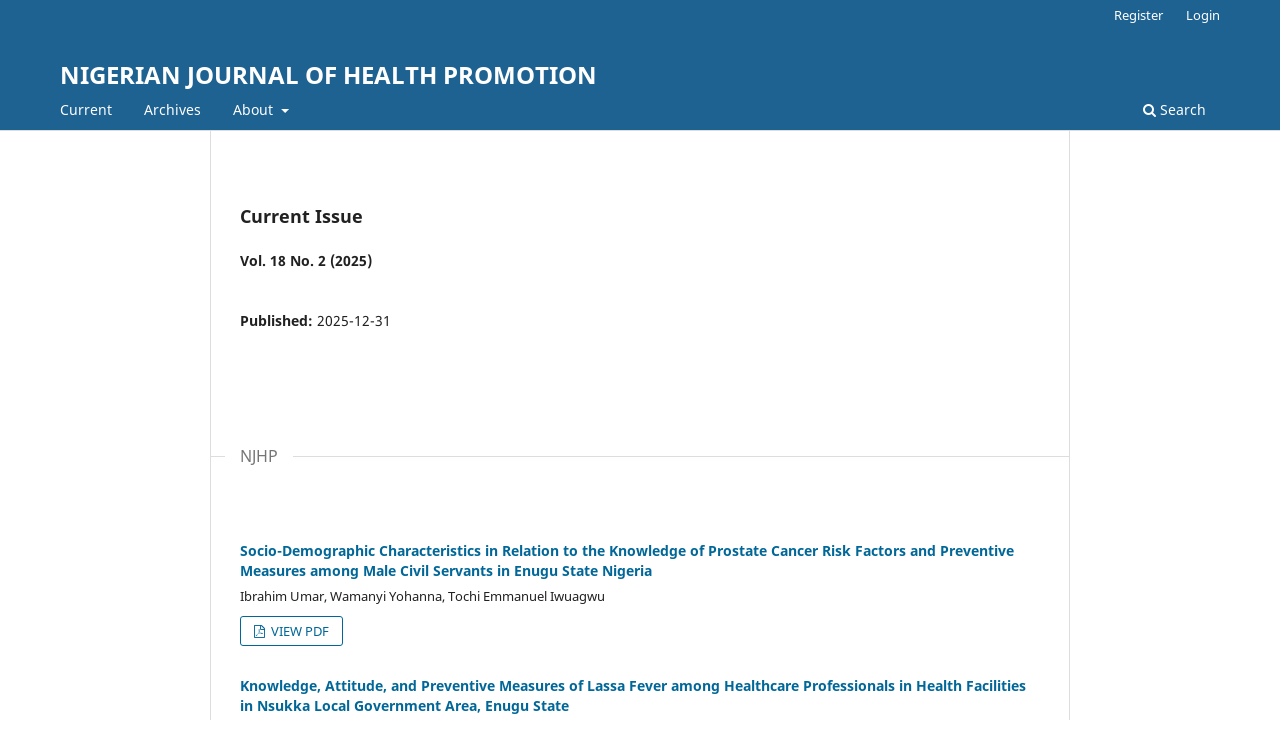

--- FILE ---
content_type: text/html; charset=utf-8
request_url: https://journals.aphriapub.com/index.php/NJHP/index
body_size: 2798
content:
<!DOCTYPE html>
<html lang="en-US" xml:lang="en-US">
<head>
	<meta charset="utf-8">
	<meta name="viewport" content="width=device-width, initial-scale=1.0">
	<title>
		NIGERIAN JOURNAL OF HEALTH PROMOTION 
					</title>

	
<meta name="generator" content="Open Journal Systems 3.3.0.13">
<link rel="alternate" type="application/atom+xml" href="https://journals.aphriapub.com/index.php/NJHP/gateway/plugin/WebFeedGatewayPlugin/atom">
<link rel="alternate" type="application/rdf+xml" href="https://journals.aphriapub.com/index.php/NJHP/gateway/plugin/WebFeedGatewayPlugin/rss">
<link rel="alternate" type="application/rss+xml" href="https://journals.aphriapub.com/index.php/NJHP/gateway/plugin/WebFeedGatewayPlugin/rss2">
	<link rel="stylesheet" href="https://journals.aphriapub.com/index.php/NJHP/$$$call$$$/page/page/css?name=stylesheet" type="text/css" /><link rel="stylesheet" href="https://journals.aphriapub.com/index.php/NJHP/$$$call$$$/page/page/css?name=font" type="text/css" /><link rel="stylesheet" href="https://journals.aphriapub.com/lib/pkp/styles/fontawesome/fontawesome.css?v=3.3.0.13" type="text/css" /><link rel="stylesheet" href="https://journals.aphriapub.com/plugins/generic/citations/css/citations.css?v=3.3.0.13" type="text/css" />
</head>
<body class="pkp_page_index pkp_op_index" dir="ltr">

	<div class="pkp_structure_page">

				<header class="pkp_structure_head" id="headerNavigationContainer" role="banner">
						 <nav class="cmp_skip_to_content" aria-label="Jump to content links">
	<a href="#pkp_content_main">Skip to main content</a>
	<a href="#siteNav">Skip to main navigation menu</a>
										<a href="#homepageIssue">Skip to the current issue</a>
				<a href="#pkp_content_footer">Skip to site footer</a>
</nav>

			<div class="pkp_head_wrapper">

				<div class="pkp_site_name_wrapper">
					<button class="pkp_site_nav_toggle">
						<span>Open Menu</span>
					</button>
											<h1 class="pkp_screen_reader">
															NIGERIAN JOURNAL OF HEALTH PROMOTION 
													</h1>
										<div class="pkp_site_name">
																<a href="						https://journals.aphriapub.com/index.php/NJHP/index
					" class="is_text">NIGERIAN JOURNAL OF HEALTH PROMOTION </a>
										</div>
				</div>

				
				<nav class="pkp_site_nav_menu" aria-label="Site Navigation">
					<a id="siteNav"></a>
					<div class="pkp_navigation_primary_row">
						<div class="pkp_navigation_primary_wrapper">
																				<ul id="navigationPrimary" class="pkp_navigation_primary pkp_nav_list">
								<li class="">
				<a href="https://journals.aphriapub.com/index.php/NJHP/issue/current">
					Current
				</a>
							</li>
								<li class="">
				<a href="https://journals.aphriapub.com/index.php/NJHP/issue/archive">
					Archives
				</a>
							</li>
															<li class="">
				<a href="https://journals.aphriapub.com/index.php/NJHP/about">
					About
				</a>
									<ul>
																					<li class="">
									<a href="https://journals.aphriapub.com/index.php/NJHP/about">
										About the Journal
									</a>
								</li>
																												<li class="">
									<a href="https://journals.aphriapub.com/index.php/NJHP/Editorialpage">
										Editorial Policy
									</a>
								</li>
																												<li class="">
									<a href="https://journals.aphriapub.com/index.php/NJHP/about/submissions">
										Submissions
									</a>
								</li>
																												<li class="">
									<a href="https://journals.aphriapub.com/index.php/NJHP/about/editorialTeam">
										Editorial Team
									</a>
								</li>
																												<li class="">
									<a href="https://journals.aphriapub.com/index.php/NJHP/about/privacy">
										Privacy Statement
									</a>
								</li>
																															</ul>
							</li>
			</ul>

				

																						<div class="pkp_navigation_search_wrapper">
									<a href="https://journals.aphriapub.com/index.php/NJHP/search" class="pkp_search pkp_search_desktop">
										<span class="fa fa-search" aria-hidden="true"></span>
										Search
									</a>
								</div>
													</div>
					</div>
					<div class="pkp_navigation_user_wrapper" id="navigationUserWrapper">
							<ul id="navigationUser" class="pkp_navigation_user pkp_nav_list">
								<li class="profile">
				<a href="https://journals.aphriapub.com/index.php/NJHP/user/register">
					Register
				</a>
							</li>
								<li class="profile">
				<a href="https://journals.aphriapub.com/index.php/NJHP/login">
					Login
				</a>
							</li>
										</ul>

					</div>
				</nav>
			</div><!-- .pkp_head_wrapper -->
		</header><!-- .pkp_structure_head -->

						<div class="pkp_structure_content">
			<div class="pkp_structure_main" role="main">
				<a id="pkp_content_main"></a>

<div class="page_index_journal">

	

	
		
		
				<section class="current_issue">
			<a id="homepageIssue"></a>
			<h2>
				Current Issue
			</h2>
			<div class="current_issue_title">
				Vol. 18 No. 2 (2025)
			</div>
				<div class="obj_issue_toc">

		
		<div class="heading">

						
				
				
							<div class="published">
				<span class="label">
					Published:
				</span>
				<span class="value">
					2025-12-31
				</span>
			</div>
			</div>

		
		<div class="sections">
			<div class="section">
									<h3>
					NJHP
				</h3>
						<ul class="cmp_article_list articles">
									<li>
						
	
<div class="obj_article_summary">
	
	<h4 class="title">
		<a id="article-3559" href="https://journals.aphriapub.com/index.php/NJHP/article/view/3559">
			Socio-Demographic Characteristics in Relation to the Knowledge of Prostate Cancer Risk Factors and Preventive Measures among Male Civil Servants in Enugu State Nigeria
					</a>
	</h4>

		<div class="meta">
				<div class="authors">
			Ibrahim Umar, Wamanyi Yohanna, Tochi Emmanuel Iwuagwu
		</div>
		
				
		
	</div>
	
			<ul class="galleys_links">
																									<li>
																										
	
							

<a class="obj_galley_link pdf" href="https://journals.aphriapub.com/index.php/NJHP/article/view/3559/3244" aria-labelledby=article-3559>

		
	VIEW PDF

	</a>
				</li>
					</ul>
	
	
</div>
					</li>
									<li>
						
	
<div class="obj_article_summary">
	
	<h4 class="title">
		<a id="article-3557" href="https://journals.aphriapub.com/index.php/NJHP/article/view/3557">
			Knowledge, Attitude, and Preventive Measures of Lassa Fever among Healthcare Professionals in Health Facilities in Nsukka Local Government Area, Enugu State
					</a>
	</h4>

		<div class="meta">
				<div class="authors">
			Chuka Mackson Jones, Fedinand Uzochukwu Agu, Ifebuche Mary-jane Ugwumah, Sewuese Evelyn Ayoo, Chisom Lilian Oforma, Hillary Chinedu Ezema, Loveth Onyedikachukwu Ugwueze
		</div>
		
				
		
	</div>
	
			<ul class="galleys_links">
																									<li>
																										
	
							

<a class="obj_galley_link pdf" href="https://journals.aphriapub.com/index.php/NJHP/article/view/3557/3242" aria-labelledby=article-3557>

		
	VIEW PDF

	</a>
				</li>
					</ul>
	
	
</div>
					</li>
									<li>
						
	
<div class="obj_article_summary">
	
	<h4 class="title">
		<a id="article-3555" href="https://journals.aphriapub.com/index.php/NJHP/article/view/3555">
			Temporal and Spatial Epidemiology of Monkey Pox (Mpox)
							<span class="subtitle">
					A Case Study of Plateau State, Nigeria in 2022
				</span>
					</a>
	</h4>

		<div class="meta">
				<div class="authors">
			Solomon Barnabas Butswat, James Iliya Kyamru, Abubakar Sadiq Garba
		</div>
		
				
		
	</div>
	
			<ul class="galleys_links">
																									<li>
																										
	
							

<a class="obj_galley_link pdf" href="https://journals.aphriapub.com/index.php/NJHP/article/view/3555/3240" aria-labelledby=article-3555>

		
	VIEW PDF

	</a>
				</li>
					</ul>
	
	
</div>
					</li>
									<li>
						
	
<div class="obj_article_summary">
	
	<h4 class="title">
		<a id="article-3558" href="https://journals.aphriapub.com/index.php/NJHP/article/view/3558">
			Socio-Cultural Barriers to Community Participation in Environmental Sanitation among Urban Residents in Port Harcourt Metropolis
					</a>
	</h4>

		<div class="meta">
				<div class="authors">
			Kenneth Chimena Sunday, Golda O. Ekenedo
		</div>
		
				
		
	</div>
	
			<ul class="galleys_links">
																									<li>
																										
	
							

<a class="obj_galley_link pdf" href="https://journals.aphriapub.com/index.php/NJHP/article/view/3558/3243" aria-labelledby=article-3558>

		
	VIEW PDF

	</a>
				</li>
					</ul>
	
	
</div>
					</li>
									<li>
						
	
<div class="obj_article_summary">
	
	<h4 class="title">
		<a id="article-3556" href="https://journals.aphriapub.com/index.php/NJHP/article/view/3556">
			Perceived Impact of Women’s Education Level on Maternal Health Service Utilization among Married Nursing Mothers in Okigwe Zone of Imo State, Nigeria
					</a>
	</h4>

		<div class="meta">
				<div class="authors">
			Emmanuel Obinna Ogueri, Gideon  O Emeghara
		</div>
		
				
		
	</div>
	
			<ul class="galleys_links">
																									<li>
																										
	
							

<a class="obj_galley_link pdf" href="https://journals.aphriapub.com/index.php/NJHP/article/view/3556/3241" aria-labelledby=article-3556>

		
	VIEW PDF

	</a>
				</li>
					</ul>
	
	
</div>
					</li>
							</ul>
				</div>
		</div><!-- .sections -->
</div>
			<a href="https://journals.aphriapub.com/index.php/NJHP/issue/archive" class="read_more">
				View All Issues
			</a>
		</section>
	
		</div><!-- .page -->

	</div><!-- pkp_structure_main -->

							</div><!-- pkp_structure_content -->

<div class="pkp_structure_footer_wrapper" role="contentinfo">
	<a id="pkp_content_footer"></a>

	<div class="pkp_structure_footer">

		
		<div class="pkp_brand_footer" role="complementary">
			<a href="https://journals.aphriapub.com/index.php/NJHP/about/aboutThisPublishingSystem">
				<img alt="More information about the publishing system, Platform and Workflow by OJS/PKP." src="https://journals.aphriapub.com/templates/images/ojs_brand.png">
			</a>
		</div>
	</div>
</div><!-- pkp_structure_footer_wrapper -->

</div><!-- pkp_structure_page -->

<script src="https://journals.aphriapub.com/lib/pkp/lib/vendor/components/jquery/jquery.min.js?v=3.3.0.13" type="text/javascript"></script><script src="https://journals.aphriapub.com/lib/pkp/lib/vendor/components/jqueryui/jquery-ui.min.js?v=3.3.0.13" type="text/javascript"></script><script src="https://journals.aphriapub.com/plugins/themes/default/js/lib/popper/popper.js?v=3.3.0.13" type="text/javascript"></script><script src="https://journals.aphriapub.com/plugins/themes/default/js/lib/bootstrap/util.js?v=3.3.0.13" type="text/javascript"></script><script src="https://journals.aphriapub.com/plugins/themes/default/js/lib/bootstrap/dropdown.js?v=3.3.0.13" type="text/javascript"></script><script src="https://journals.aphriapub.com/plugins/themes/default/js/main.js?v=3.3.0.13" type="text/javascript"></script>


<script defer src="https://static.cloudflareinsights.com/beacon.min.js/vcd15cbe7772f49c399c6a5babf22c1241717689176015" integrity="sha512-ZpsOmlRQV6y907TI0dKBHq9Md29nnaEIPlkf84rnaERnq6zvWvPUqr2ft8M1aS28oN72PdrCzSjY4U6VaAw1EQ==" data-cf-beacon='{"version":"2024.11.0","token":"574a469e0a4743cc8df90e27295ea7b3","r":1,"server_timing":{"name":{"cfCacheStatus":true,"cfEdge":true,"cfExtPri":true,"cfL4":true,"cfOrigin":true,"cfSpeedBrain":true},"location_startswith":null}}' crossorigin="anonymous"></script>
</body>
</html>
